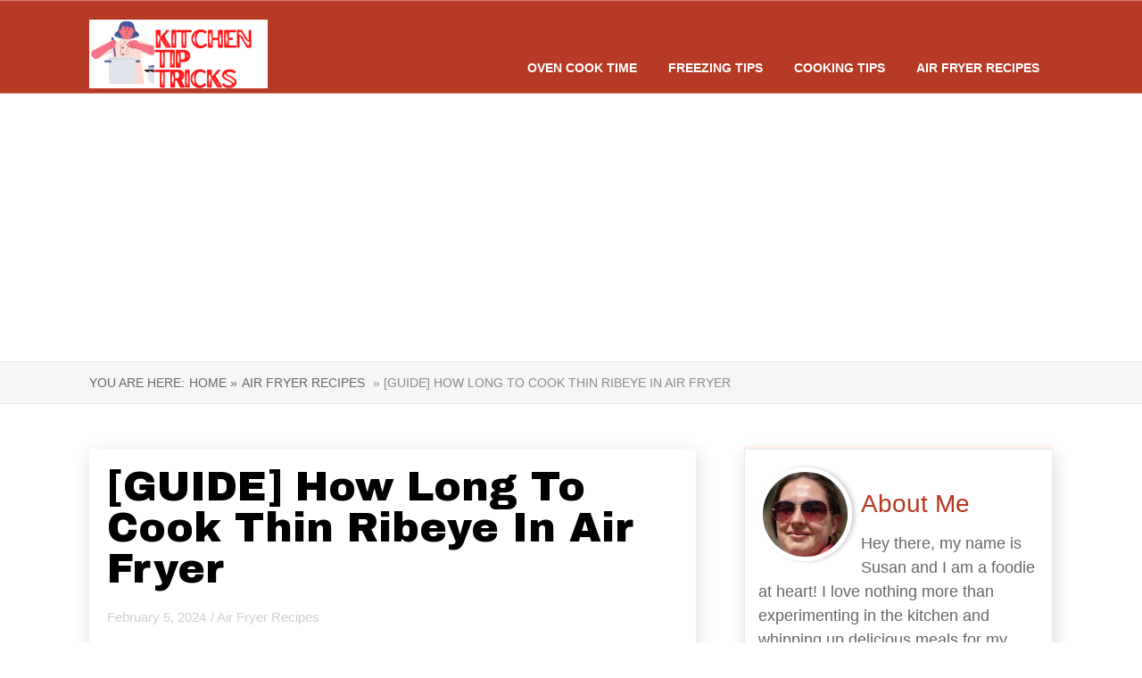

--- FILE ---
content_type: text/html; charset=UTF-8
request_url: https://kitchentiptricks.com/how-long-to-cook-thin-ribeye-in-air-fryer/
body_size: 19384
content:

<!DOCTYPE html>
<html lang="en-US">
<head>
		<!--[if lt IE 9]>
	<script src="https://kitchentiptricks.com/wp-content/themes/rise/js/html5/dist/html5shiv.js"></script>
	<script src="//css3-mediaqueries-js.googlecode.com/svn/trunk/css3-mediaqueries.js"></script>
	<![endif]-->
	<!--[if IE 8]>
	<link rel="stylesheet" type="text/css" href="https://kitchentiptricks.com/wp-content/themes/rise/css/ie8.css"/>
	<![endif]-->
	<!--[if IE 7]>
	<link rel="stylesheet" type="text/css" href="https://kitchentiptricks.com/wp-content/themes/rise/css/ie7.css"/>
	<![endif]-->
	<meta name="viewport" content="width=device-width, initial-scale=1.0"/>
	<meta charset="UTF-8">
	
	
		<meta name='robots' content='index, follow, max-image-preview:large, max-snippet:-1, max-video-preview:-1' />

	<!-- This site is optimized with the Yoast SEO plugin v22.3 - https://yoast.com/wordpress/plugins/seo/ -->
	<title>[GUIDE] How Long To Cook Thin Ribeye In Air Fryer - Tips And Tricks In The Kitchen</title>
	<link rel="canonical" href="https://kitchentiptricks.com/how-long-to-cook-thin-ribeye-in-air-fryer/" />
	<meta property="og:locale" content="en_US" />
	<meta property="og:type" content="article" />
	<meta property="og:title" content="[GUIDE] How Long To Cook Thin Ribeye In Air Fryer - Tips And Tricks In The Kitchen" />
	<meta property="og:description" content="Cooking a thin ribeye steak in an air fryer can be a quick and easy way to enjoy a delicious and juicy piece of meat. The air fryer uses hot air to cook the steak, resulting in a crispy exterior and a tender interior. In this article, we will explore the best methods for preparing [&hellip;]" />
	<meta property="og:url" content="https://kitchentiptricks.com/how-long-to-cook-thin-ribeye-in-air-fryer/" />
	<meta property="og:site_name" content="Tips And Tricks In The Kitchen" />
	<meta property="article:published_time" content="2024-02-05T14:04:19+00:00" />
	<meta name="author" content="Susan" />
	<meta name="twitter:card" content="summary_large_image" />
	<meta name="twitter:label1" content="Written by" />
	<meta name="twitter:data1" content="Susan" />
	<meta name="twitter:label2" content="Est. reading time" />
	<meta name="twitter:data2" content="18 minutes" />
	<script type="application/ld+json" class="yoast-schema-graph">{"@context":"https://schema.org","@graph":[{"@type":"Article","@id":"https://kitchentiptricks.com/how-long-to-cook-thin-ribeye-in-air-fryer/#article","isPartOf":{"@id":"https://kitchentiptricks.com/how-long-to-cook-thin-ribeye-in-air-fryer/"},"author":{"name":"Susan","@id":"https://kitchentiptricks.com/#/schema/person/69a39d08105e5dc4afe952904ccfffa4"},"headline":"[GUIDE] How Long To Cook Thin Ribeye In Air Fryer","datePublished":"2024-02-05T14:04:19+00:00","dateModified":"2024-02-05T14:04:19+00:00","mainEntityOfPage":{"@id":"https://kitchentiptricks.com/how-long-to-cook-thin-ribeye-in-air-fryer/"},"wordCount":3574,"publisher":{"@id":"https://kitchentiptricks.com/#/schema/person/69a39d08105e5dc4afe952904ccfffa4"},"keywords":["how long to air fry"],"articleSection":["Air Fryer Recipes"],"inLanguage":"en-US"},{"@type":"WebPage","@id":"https://kitchentiptricks.com/how-long-to-cook-thin-ribeye-in-air-fryer/","url":"https://kitchentiptricks.com/how-long-to-cook-thin-ribeye-in-air-fryer/","name":"[GUIDE] How Long To Cook Thin Ribeye In Air Fryer - Tips And Tricks In The Kitchen","isPartOf":{"@id":"https://kitchentiptricks.com/#website"},"datePublished":"2024-02-05T14:04:19+00:00","dateModified":"2024-02-05T14:04:19+00:00","breadcrumb":{"@id":"https://kitchentiptricks.com/how-long-to-cook-thin-ribeye-in-air-fryer/#breadcrumb"},"inLanguage":"en-US","potentialAction":[{"@type":"ReadAction","target":["https://kitchentiptricks.com/how-long-to-cook-thin-ribeye-in-air-fryer/"]}]},{"@type":"BreadcrumbList","@id":"https://kitchentiptricks.com/how-long-to-cook-thin-ribeye-in-air-fryer/#breadcrumb","itemListElement":[{"@type":"ListItem","position":1,"name":"Home","item":"https://kitchentiptricks.com/"},{"@type":"ListItem","position":2,"name":"[GUIDE] How Long To Cook Thin Ribeye In Air Fryer"}]},{"@type":"WebSite","@id":"https://kitchentiptricks.com/#website","url":"https://kitchentiptricks.com/","name":"Tips And Tricks In The Kitchen","description":"","publisher":{"@id":"https://kitchentiptricks.com/#/schema/person/69a39d08105e5dc4afe952904ccfffa4"},"potentialAction":[{"@type":"SearchAction","target":{"@type":"EntryPoint","urlTemplate":"https://kitchentiptricks.com/?s={search_term_string}"},"query-input":"required name=search_term_string"}],"inLanguage":"en-US"},{"@type":["Person","Organization"],"@id":"https://kitchentiptricks.com/#/schema/person/69a39d08105e5dc4afe952904ccfffa4","name":"Susan","logo":{"@id":"https://kitchentiptricks.com/#/schema/person/image/"},"sameAs":["http://kitchentiptricks.com"]}]}</script>
	<!-- / Yoast SEO plugin. -->


<script type="d045858b7cf620dee7d3fda2-text/javascript">
/* <![CDATA[ */
window._wpemojiSettings = {"baseUrl":"https:\/\/s.w.org\/images\/core\/emoji\/14.0.0\/72x72\/","ext":".png","svgUrl":"https:\/\/s.w.org\/images\/core\/emoji\/14.0.0\/svg\/","svgExt":".svg","source":{"concatemoji":"https:\/\/kitchentiptricks.com\/wp-includes\/js\/wp-emoji-release.min.js?ver=6.4.3"}};
/*! This file is auto-generated */
!function(i,n){var o,s,e;function c(e){try{var t={supportTests:e,timestamp:(new Date).valueOf()};sessionStorage.setItem(o,JSON.stringify(t))}catch(e){}}function p(e,t,n){e.clearRect(0,0,e.canvas.width,e.canvas.height),e.fillText(t,0,0);var t=new Uint32Array(e.getImageData(0,0,e.canvas.width,e.canvas.height).data),r=(e.clearRect(0,0,e.canvas.width,e.canvas.height),e.fillText(n,0,0),new Uint32Array(e.getImageData(0,0,e.canvas.width,e.canvas.height).data));return t.every(function(e,t){return e===r[t]})}function u(e,t,n){switch(t){case"flag":return n(e,"\ud83c\udff3\ufe0f\u200d\u26a7\ufe0f","\ud83c\udff3\ufe0f\u200b\u26a7\ufe0f")?!1:!n(e,"\ud83c\uddfa\ud83c\uddf3","\ud83c\uddfa\u200b\ud83c\uddf3")&&!n(e,"\ud83c\udff4\udb40\udc67\udb40\udc62\udb40\udc65\udb40\udc6e\udb40\udc67\udb40\udc7f","\ud83c\udff4\u200b\udb40\udc67\u200b\udb40\udc62\u200b\udb40\udc65\u200b\udb40\udc6e\u200b\udb40\udc67\u200b\udb40\udc7f");case"emoji":return!n(e,"\ud83e\udef1\ud83c\udffb\u200d\ud83e\udef2\ud83c\udfff","\ud83e\udef1\ud83c\udffb\u200b\ud83e\udef2\ud83c\udfff")}return!1}function f(e,t,n){var r="undefined"!=typeof WorkerGlobalScope&&self instanceof WorkerGlobalScope?new OffscreenCanvas(300,150):i.createElement("canvas"),a=r.getContext("2d",{willReadFrequently:!0}),o=(a.textBaseline="top",a.font="600 32px Arial",{});return e.forEach(function(e){o[e]=t(a,e,n)}),o}function t(e){var t=i.createElement("script");t.src=e,t.defer=!0,i.head.appendChild(t)}"undefined"!=typeof Promise&&(o="wpEmojiSettingsSupports",s=["flag","emoji"],n.supports={everything:!0,everythingExceptFlag:!0},e=new Promise(function(e){i.addEventListener("DOMContentLoaded",e,{once:!0})}),new Promise(function(t){var n=function(){try{var e=JSON.parse(sessionStorage.getItem(o));if("object"==typeof e&&"number"==typeof e.timestamp&&(new Date).valueOf()<e.timestamp+604800&&"object"==typeof e.supportTests)return e.supportTests}catch(e){}return null}();if(!n){if("undefined"!=typeof Worker&&"undefined"!=typeof OffscreenCanvas&&"undefined"!=typeof URL&&URL.createObjectURL&&"undefined"!=typeof Blob)try{var e="postMessage("+f.toString()+"("+[JSON.stringify(s),u.toString(),p.toString()].join(",")+"));",r=new Blob([e],{type:"text/javascript"}),a=new Worker(URL.createObjectURL(r),{name:"wpTestEmojiSupports"});return void(a.onmessage=function(e){c(n=e.data),a.terminate(),t(n)})}catch(e){}c(n=f(s,u,p))}t(n)}).then(function(e){for(var t in e)n.supports[t]=e[t],n.supports.everything=n.supports.everything&&n.supports[t],"flag"!==t&&(n.supports.everythingExceptFlag=n.supports.everythingExceptFlag&&n.supports[t]);n.supports.everythingExceptFlag=n.supports.everythingExceptFlag&&!n.supports.flag,n.DOMReady=!1,n.readyCallback=function(){n.DOMReady=!0}}).then(function(){return e}).then(function(){var e;n.supports.everything||(n.readyCallback(),(e=n.source||{}).concatemoji?t(e.concatemoji):e.wpemoji&&e.twemoji&&(t(e.twemoji),t(e.wpemoji)))}))}((window,document),window._wpemojiSettings);
/* ]]> */
</script>

<style id='wp-emoji-styles-inline-css' type='text/css'>

	img.wp-smiley, img.emoji {
		display: inline !important;
		border: none !important;
		box-shadow: none !important;
		height: 1em !important;
		width: 1em !important;
		margin: 0 0.07em !important;
		vertical-align: -0.1em !important;
		background: none !important;
		padding: 0 !important;
	}
</style>
<link rel='stylesheet' id='wp-block-library-css' href='https://kitchentiptricks.com/wp-includes/css/dist/block-library/style.min.css?ver=6.4.3' type='text/css' media='all' />
<style id='classic-theme-styles-inline-css' type='text/css'>
/*! This file is auto-generated */
.wp-block-button__link{color:#fff;background-color:#32373c;border-radius:9999px;box-shadow:none;text-decoration:none;padding:calc(.667em + 2px) calc(1.333em + 2px);font-size:1.125em}.wp-block-file__button{background:#32373c;color:#fff;text-decoration:none}
</style>
<style id='global-styles-inline-css' type='text/css'>
body{--wp--preset--color--black: #000000;--wp--preset--color--cyan-bluish-gray: #abb8c3;--wp--preset--color--white: #ffffff;--wp--preset--color--pale-pink: #f78da7;--wp--preset--color--vivid-red: #cf2e2e;--wp--preset--color--luminous-vivid-orange: #ff6900;--wp--preset--color--luminous-vivid-amber: #fcb900;--wp--preset--color--light-green-cyan: #7bdcb5;--wp--preset--color--vivid-green-cyan: #00d084;--wp--preset--color--pale-cyan-blue: #8ed1fc;--wp--preset--color--vivid-cyan-blue: #0693e3;--wp--preset--color--vivid-purple: #9b51e0;--wp--preset--gradient--vivid-cyan-blue-to-vivid-purple: linear-gradient(135deg,rgba(6,147,227,1) 0%,rgb(155,81,224) 100%);--wp--preset--gradient--light-green-cyan-to-vivid-green-cyan: linear-gradient(135deg,rgb(122,220,180) 0%,rgb(0,208,130) 100%);--wp--preset--gradient--luminous-vivid-amber-to-luminous-vivid-orange: linear-gradient(135deg,rgba(252,185,0,1) 0%,rgba(255,105,0,1) 100%);--wp--preset--gradient--luminous-vivid-orange-to-vivid-red: linear-gradient(135deg,rgba(255,105,0,1) 0%,rgb(207,46,46) 100%);--wp--preset--gradient--very-light-gray-to-cyan-bluish-gray: linear-gradient(135deg,rgb(238,238,238) 0%,rgb(169,184,195) 100%);--wp--preset--gradient--cool-to-warm-spectrum: linear-gradient(135deg,rgb(74,234,220) 0%,rgb(151,120,209) 20%,rgb(207,42,186) 40%,rgb(238,44,130) 60%,rgb(251,105,98) 80%,rgb(254,248,76) 100%);--wp--preset--gradient--blush-light-purple: linear-gradient(135deg,rgb(255,206,236) 0%,rgb(152,150,240) 100%);--wp--preset--gradient--blush-bordeaux: linear-gradient(135deg,rgb(254,205,165) 0%,rgb(254,45,45) 50%,rgb(107,0,62) 100%);--wp--preset--gradient--luminous-dusk: linear-gradient(135deg,rgb(255,203,112) 0%,rgb(199,81,192) 50%,rgb(65,88,208) 100%);--wp--preset--gradient--pale-ocean: linear-gradient(135deg,rgb(255,245,203) 0%,rgb(182,227,212) 50%,rgb(51,167,181) 100%);--wp--preset--gradient--electric-grass: linear-gradient(135deg,rgb(202,248,128) 0%,rgb(113,206,126) 100%);--wp--preset--gradient--midnight: linear-gradient(135deg,rgb(2,3,129) 0%,rgb(40,116,252) 100%);--wp--preset--font-size--small: 13px;--wp--preset--font-size--medium: 20px;--wp--preset--font-size--large: 36px;--wp--preset--font-size--x-large: 42px;--wp--preset--spacing--20: 0.44rem;--wp--preset--spacing--30: 0.67rem;--wp--preset--spacing--40: 1rem;--wp--preset--spacing--50: 1.5rem;--wp--preset--spacing--60: 2.25rem;--wp--preset--spacing--70: 3.38rem;--wp--preset--spacing--80: 5.06rem;--wp--preset--shadow--natural: 6px 6px 9px rgba(0, 0, 0, 0.2);--wp--preset--shadow--deep: 12px 12px 50px rgba(0, 0, 0, 0.4);--wp--preset--shadow--sharp: 6px 6px 0px rgba(0, 0, 0, 0.2);--wp--preset--shadow--outlined: 6px 6px 0px -3px rgba(255, 255, 255, 1), 6px 6px rgba(0, 0, 0, 1);--wp--preset--shadow--crisp: 6px 6px 0px rgba(0, 0, 0, 1);}:where(.is-layout-flex){gap: 0.5em;}:where(.is-layout-grid){gap: 0.5em;}body .is-layout-flow > .alignleft{float: left;margin-inline-start: 0;margin-inline-end: 2em;}body .is-layout-flow > .alignright{float: right;margin-inline-start: 2em;margin-inline-end: 0;}body .is-layout-flow > .aligncenter{margin-left: auto !important;margin-right: auto !important;}body .is-layout-constrained > .alignleft{float: left;margin-inline-start: 0;margin-inline-end: 2em;}body .is-layout-constrained > .alignright{float: right;margin-inline-start: 2em;margin-inline-end: 0;}body .is-layout-constrained > .aligncenter{margin-left: auto !important;margin-right: auto !important;}body .is-layout-constrained > :where(:not(.alignleft):not(.alignright):not(.alignfull)){max-width: var(--wp--style--global--content-size);margin-left: auto !important;margin-right: auto !important;}body .is-layout-constrained > .alignwide{max-width: var(--wp--style--global--wide-size);}body .is-layout-flex{display: flex;}body .is-layout-flex{flex-wrap: wrap;align-items: center;}body .is-layout-flex > *{margin: 0;}body .is-layout-grid{display: grid;}body .is-layout-grid > *{margin: 0;}:where(.wp-block-columns.is-layout-flex){gap: 2em;}:where(.wp-block-columns.is-layout-grid){gap: 2em;}:where(.wp-block-post-template.is-layout-flex){gap: 1.25em;}:where(.wp-block-post-template.is-layout-grid){gap: 1.25em;}.has-black-color{color: var(--wp--preset--color--black) !important;}.has-cyan-bluish-gray-color{color: var(--wp--preset--color--cyan-bluish-gray) !important;}.has-white-color{color: var(--wp--preset--color--white) !important;}.has-pale-pink-color{color: var(--wp--preset--color--pale-pink) !important;}.has-vivid-red-color{color: var(--wp--preset--color--vivid-red) !important;}.has-luminous-vivid-orange-color{color: var(--wp--preset--color--luminous-vivid-orange) !important;}.has-luminous-vivid-amber-color{color: var(--wp--preset--color--luminous-vivid-amber) !important;}.has-light-green-cyan-color{color: var(--wp--preset--color--light-green-cyan) !important;}.has-vivid-green-cyan-color{color: var(--wp--preset--color--vivid-green-cyan) !important;}.has-pale-cyan-blue-color{color: var(--wp--preset--color--pale-cyan-blue) !important;}.has-vivid-cyan-blue-color{color: var(--wp--preset--color--vivid-cyan-blue) !important;}.has-vivid-purple-color{color: var(--wp--preset--color--vivid-purple) !important;}.has-black-background-color{background-color: var(--wp--preset--color--black) !important;}.has-cyan-bluish-gray-background-color{background-color: var(--wp--preset--color--cyan-bluish-gray) !important;}.has-white-background-color{background-color: var(--wp--preset--color--white) !important;}.has-pale-pink-background-color{background-color: var(--wp--preset--color--pale-pink) !important;}.has-vivid-red-background-color{background-color: var(--wp--preset--color--vivid-red) !important;}.has-luminous-vivid-orange-background-color{background-color: var(--wp--preset--color--luminous-vivid-orange) !important;}.has-luminous-vivid-amber-background-color{background-color: var(--wp--preset--color--luminous-vivid-amber) !important;}.has-light-green-cyan-background-color{background-color: var(--wp--preset--color--light-green-cyan) !important;}.has-vivid-green-cyan-background-color{background-color: var(--wp--preset--color--vivid-green-cyan) !important;}.has-pale-cyan-blue-background-color{background-color: var(--wp--preset--color--pale-cyan-blue) !important;}.has-vivid-cyan-blue-background-color{background-color: var(--wp--preset--color--vivid-cyan-blue) !important;}.has-vivid-purple-background-color{background-color: var(--wp--preset--color--vivid-purple) !important;}.has-black-border-color{border-color: var(--wp--preset--color--black) !important;}.has-cyan-bluish-gray-border-color{border-color: var(--wp--preset--color--cyan-bluish-gray) !important;}.has-white-border-color{border-color: var(--wp--preset--color--white) !important;}.has-pale-pink-border-color{border-color: var(--wp--preset--color--pale-pink) !important;}.has-vivid-red-border-color{border-color: var(--wp--preset--color--vivid-red) !important;}.has-luminous-vivid-orange-border-color{border-color: var(--wp--preset--color--luminous-vivid-orange) !important;}.has-luminous-vivid-amber-border-color{border-color: var(--wp--preset--color--luminous-vivid-amber) !important;}.has-light-green-cyan-border-color{border-color: var(--wp--preset--color--light-green-cyan) !important;}.has-vivid-green-cyan-border-color{border-color: var(--wp--preset--color--vivid-green-cyan) !important;}.has-pale-cyan-blue-border-color{border-color: var(--wp--preset--color--pale-cyan-blue) !important;}.has-vivid-cyan-blue-border-color{border-color: var(--wp--preset--color--vivid-cyan-blue) !important;}.has-vivid-purple-border-color{border-color: var(--wp--preset--color--vivid-purple) !important;}.has-vivid-cyan-blue-to-vivid-purple-gradient-background{background: var(--wp--preset--gradient--vivid-cyan-blue-to-vivid-purple) !important;}.has-light-green-cyan-to-vivid-green-cyan-gradient-background{background: var(--wp--preset--gradient--light-green-cyan-to-vivid-green-cyan) !important;}.has-luminous-vivid-amber-to-luminous-vivid-orange-gradient-background{background: var(--wp--preset--gradient--luminous-vivid-amber-to-luminous-vivid-orange) !important;}.has-luminous-vivid-orange-to-vivid-red-gradient-background{background: var(--wp--preset--gradient--luminous-vivid-orange-to-vivid-red) !important;}.has-very-light-gray-to-cyan-bluish-gray-gradient-background{background: var(--wp--preset--gradient--very-light-gray-to-cyan-bluish-gray) !important;}.has-cool-to-warm-spectrum-gradient-background{background: var(--wp--preset--gradient--cool-to-warm-spectrum) !important;}.has-blush-light-purple-gradient-background{background: var(--wp--preset--gradient--blush-light-purple) !important;}.has-blush-bordeaux-gradient-background{background: var(--wp--preset--gradient--blush-bordeaux) !important;}.has-luminous-dusk-gradient-background{background: var(--wp--preset--gradient--luminous-dusk) !important;}.has-pale-ocean-gradient-background{background: var(--wp--preset--gradient--pale-ocean) !important;}.has-electric-grass-gradient-background{background: var(--wp--preset--gradient--electric-grass) !important;}.has-midnight-gradient-background{background: var(--wp--preset--gradient--midnight) !important;}.has-small-font-size{font-size: var(--wp--preset--font-size--small) !important;}.has-medium-font-size{font-size: var(--wp--preset--font-size--medium) !important;}.has-large-font-size{font-size: var(--wp--preset--font-size--large) !important;}.has-x-large-font-size{font-size: var(--wp--preset--font-size--x-large) !important;}
.wp-block-navigation a:where(:not(.wp-element-button)){color: inherit;}
:where(.wp-block-post-template.is-layout-flex){gap: 1.25em;}:where(.wp-block-post-template.is-layout-grid){gap: 1.25em;}
:where(.wp-block-columns.is-layout-flex){gap: 2em;}:where(.wp-block-columns.is-layout-grid){gap: 2em;}
.wp-block-pullquote{font-size: 1.5em;line-height: 1.6;}
</style>
<link rel='stylesheet' id='contact-form-7-css' href='https://kitchentiptricks.com/wp-content/plugins/contact-form-7/includes/css/styles.css?ver=5.4.2' type='text/css' media='all' />
<link rel='stylesheet' id='toc-screen-css' href='https://kitchentiptricks.com/wp-content/plugins/table-of-contents-plus/screen.min.css?ver=2302' type='text/css' media='all' />
<link rel='stylesheet' id='rise-style-css' href='https://kitchentiptricks.com/wp-content/themes/rise/style.css?ver=6.4.3' type='text/css' media='all' />
<link rel='stylesheet' id='thrive-reset-css' href='https://kitchentiptricks.com/wp-content/themes/rise/css/reset.css?v=1.300.11' type='text/css' media='all' />
<link rel='stylesheet' id='thrive-main-style-css' href='https://kitchentiptricks.com/wp-content/themes/rise/css/main_orange.css?v=1.300.11' type='text/css' media='all' />
<link rel='stylesheet' id='upw_theme_standard-css' href='https://kitchentiptricks.com/wp-content/plugins/ultimate-posts-widget/css/upw-theme-standard.min.css?ver=6.4.3' type='text/css' media='all' />
<link rel='stylesheet' id='yarppRelatedCss-css' href='https://kitchentiptricks.com/wp-content/plugins/yet-another-related-posts-plugin/style/related.css?ver=5.27.2' type='text/css' media='all' />
<script type="d045858b7cf620dee7d3fda2-text/javascript" src="https://kitchentiptricks.com/wp-includes/js/jquery/jquery.min.js?v=1.300.11" id="jquery-core-js"></script>
<script type="d045858b7cf620dee7d3fda2-text/javascript" src="https://kitchentiptricks.com/wp-includes/js/jquery/jquery-migrate.min.js?v=1.300.11" id="jquery-migrate-js"></script>
<link rel="https://api.w.org/" href="https://kitchentiptricks.com/wp-json/" /><link rel="alternate" type="application/json" href="https://kitchentiptricks.com/wp-json/wp/v2/posts/4357" /><link rel="EditURI" type="application/rsd+xml" title="RSD" href="https://kitchentiptricks.com/xmlrpc.php?rsd" />
<meta name="generator" content="WordPress 6.4.3" />
<link rel='shortlink' href='https://kitchentiptricks.com/?p=4357' />
<link rel="alternate" type="application/json+oembed" href="https://kitchentiptricks.com/wp-json/oembed/1.0/embed?url=https%3A%2F%2Fkitchentiptricks.com%2Fhow-long-to-cook-thin-ribeye-in-air-fryer%2F" />
<link rel="alternate" type="text/xml+oembed" href="https://kitchentiptricks.com/wp-json/oembed/1.0/embed?url=https%3A%2F%2Fkitchentiptricks.com%2Fhow-long-to-cook-thin-ribeye-in-air-fryer%2F&#038;format=xml" />
<meta name="google-site-verification" content="iQGFr9immC342F6uDv8y3a-5jg7flBn7evXt7l8pGdQ" />
<!-- Global site tag (gtag.js) - Google Analytics -->
<script async src="https://www.googletagmanager.com/gtag/js?id=UA-204566728-1" type="d045858b7cf620dee7d3fda2-text/javascript"></script>

<script type="d045858b7cf620dee7d3fda2-text/javascript">
  window.dataLayer = window.dataLayer || [];
  function gtag(){dataLayer.push(arguments);}
  gtag('js', new Date());

  gtag('config', 'UA-204566728-1');
</script>

<script async src="https://pagead2.googlesyndication.com/pagead/js/adsbygoogle.js?client=ca-pub-2261475343088177" crossorigin="anonymous" type="d045858b7cf620dee7d3fda2-text/javascript"></script>

<script src="https://analytics.ahrefs.com/analytics.js" data-key="bUKGDtjkmZC44Vd9cAEBIQ" async type="d045858b7cf620dee7d3fda2-text/javascript"></script><link href='//fonts.googleapis.com/css?family=Archivo+Black:400' rel='stylesheet' type='text/css'><link href='//fonts.googleapis.com/css?family=Roboto:100,400,300,500,700,300italic&subset=latin,latin-ext' rel='stylesheet' type='text/css'>		<style type="text/css">.wp-video-shortcode {
				max-width: 100% !important;
			}
			.bSe a {clear: right;}
			.bSe blockquote {clear: both;}
			body { background:#FFF; }.cnt article h1.entry-title a { color:#333; }.cnt article h2.entry-title a { color:#333; }.bSe h1, h1.entry-title, h1.entry-title a { color:#333; }.bSe h2 { color:#464545; }.bSe h3 { color:#333; }.bSe h4 { color:#333; }.bSe h5 { color:#333; }.bSe h6 { color:#333; }.bSe p, .mry .awr-e p { color:#666; }.cnt .bSe { color:#666; }.cnt h1 a, .tve-woocommerce .bSe .awr .entry-title, .tve-woocommerce .bSe .awr .page-title{font-family:Archivo Black,sans-serif;}.bSe h1{font-family:Archivo Black,sans-serif;}.bSe h2,.tve-woocommerce .bSe h2{font-family:Archivo Black,sans-serif;}.bSe h3,.tve-woocommerce .bSe h3{font-family:Archivo Black,sans-serif;}.bSe h4{font-family:Archivo Black,sans-serif;}.bSe h5{font-family:Archivo Black,sans-serif;}.bSe h6{font-family:Archivo Black,sans-serif;}#text_logo{font-family:Archivo Black,sans-serif;}.cnt h1 a { font-weight:500; }.bSe h1 { font-weight:500; }.bSe h2 { font-weight:500; }.bSe h3 { font-weight:500; }.bSe h4 { font-weight:500; }.bSe h5 { font-weight:500; }.bSe h6 { font-weight:500; }.cnt{font-family:Trebuchet MS, Helvetica, sans-serif,sans-serif;}article strong {font-weight: bold;}.cnt p, .tve-woocommerce .product p, .tve-woocommerce .products p, .brd ul li, header nav ul li a, header nav ul li > ul li a, .has-extended.has-heading .colch, footer, footer .fmm p, .aut-f{font-family:Trebuchet MS, Helvetica, sans-serif,sans-serif;}article strong {font-weight: bold;}.bSe h1, .bSe .entry-title { font-size:46px; }.cnt { font-size:18px; }.thrivecb { font-size:18px; }.out { font-size:18px; }.aut p { font-size:18px; }.cnt p { line-height:1.5em; }.thrivecb { line-height:1.5em; }.bSe a, .cnt a { color:#b73a24; }.bSe .faq h4{font-family:Trebuchet MS, Helvetica, sans-serif,sans-serif;}article strong {font-weight: bold;}header nav > ul.menu > li > a { color:#fff; }header nav > ul.menu > li >  a:hover { color:#fff; }header nav > ul > li.current_page_item > a:hover { color:#fff; }header nav > ul > li.current_menu_item > a:hover { color:#fff; }header nav > ul > li.current_menu_item > a:hover { color:#fff; }header nav > ul > li > a:active { color:#fff; }header #logo > a > img { max-width:200px; }header ul.menu > li.h-cta > a { color:#FFFFFF!important; }header ul.menu > li.h-cta > a { background:#eedfda; }header ul.menu > li.h-cta > a { border-color:#eedfda; }header ul.menu > li.h-cta > a:hover { color:#eedfda!important; }header ul.menu > li.h-cta > a:hover { background:transparent; }</style>
		<link rel="icon" href="https://kitchentiptricks.com/wp-content/uploads/2025/02/cropped-kitchentiptrickslogo-32x32.png" sizes="32x32" />
<link rel="icon" href="https://kitchentiptricks.com/wp-content/uploads/2025/02/cropped-kitchentiptrickslogo-192x192.png" sizes="192x192" />
<link rel="apple-touch-icon" href="https://kitchentiptricks.com/wp-content/uploads/2025/02/cropped-kitchentiptrickslogo-180x180.png" />
<meta name="msapplication-TileImage" content="https://kitchentiptricks.com/wp-content/uploads/2025/02/cropped-kitchentiptrickslogo-270x270.png" />
			<style type="text/css">h1.entry-title,h2.entry-title, h3.entry-title,h4.entry-title.h5.entry-title,h6.entry-title {
color:#000;
}
.bSe h1, .bSe h2, .bSe h3, .bSe h4, .bSe h5 .bSe h6 {
color:#000;
}
.bSe p {
color:#000;
}
.sAsCont section div.scn {
background-color:#fff;
}
.sAsCont section p.ttl {
color:#000;
font-weight:bold;
}
.upw-posts.hfeed article {
	margin: 0px;
	padding: 0px;
}

.sAsCont section ul li.cat-item, footer section ul li.cat-item {
	margin-bottom: 2px;
        color:#000;
}

h1, h2,h3,h4,h5,h6 { 
text-transform: capitalize;
}


.menu-headermenu-container .menu-item {
background-color:#B7641F;
margin-left:5px;
border-radius:15%;
}
.awr {
padding-left:20px;
padding-right:20px;
padding-top:20px;
}

.upw-posts .entry-title {
font-size:1rem;
text-align:left;
}

section{
  box-shadow: 2px 5px 20px rgba(0,0,0,.14);
background:#fff;
}

.bSe blockquote {
    border: 3px solid #ff9007;
   background:#f9eace;
}
.bSe blockquote p {
    color: #000;
     font-style: normal; 
    margin-bottom: 10px;
}

pre {
    background: #1E272E;
    color: #FFA500;
    line-height: 1.5;
}</style>
		
</head>
<body class="post-template-default single single-post postid-4357 single-format-standard custom-background">
<div class="theme-wrapper">
	
	
	
	
	<div class="fln">
		<div class="wrp clearfix">
												<a class="fl-l" href="https://kitchentiptricks.com/" data-wpel-link="internal" target="_blank">
						<img src="https://kitchentiptricks.com/wp-content/uploads/2022/01/KitchenTipTricks-e1659780713715.png" alt="Tips And Tricks In The Kitchen">
					</a>
										<div class="fl-s clearfix">
																<ul>
											<li class="fb"><a href="//www.facebook.com/sharer/sharer.php?u=https://kitchentiptricks.com/how-long-to-cook-thin-ribeye-in-air-fryer/" onclick="if (!window.__cfRLUnblockHandlers) return false; return ThriveApp.open_share_popup(this.href, 545, 433, 4357);" data-wpel-link="external" target="_blank" data-cf-modified-d045858b7cf620dee7d3fda2-=""><span>Share</span></a>
						</li>
																<li class="tw"><a href="https://twitter.com/share?text=[GUIDE] How Long To Cook Thin Ribeye In Air Fryer:&amp;url=https://kitchentiptricks.com/how-long-to-cook-thin-ribeye-in-air-fryer/" onclick="if (!window.__cfRLUnblockHandlers) return false; return ThriveApp.open_share_popup(this.href, 545, 433, 4357);" data-wpel-link="external" target="_blank" data-cf-modified-d045858b7cf620dee7d3fda2-=""><span>Tweet</span></a>
						</li>
																<li class="lk"><a href="https://www.linkedin.com/cws/share?url=https://kitchentiptricks.com/how-long-to-cook-thin-ribeye-in-air-fryer/" onclick="if (!window.__cfRLUnblockHandlers) return false; return ThriveApp.open_share_popup(this.href, 545, 433, 4357);" data-wpel-link="external" target="_blank" data-cf-modified-d045858b7cf620dee7d3fda2-=""><span>Share</span></a>
						</li>
																					<li class="pt"><a data-pin-do="none" href="https://pinterest.com/pin/create/button/?url=https://kitchentiptricks.com/how-long-to-cook-thin-ribeye-in-air-fryer/&amp;media=https://kitchentiptricks.com/wp-content/themes/rise/images/default_featured.jpg" onclick="if (!window.__cfRLUnblockHandlers) return false; return ThriveApp.open_share_popup(this.href, 545, 433, 4357);" data-wpel-link="external" target="_blank" data-cf-modified-d045858b7cf620dee7d3fda2-=""><span>Pin</span></a>
						</li>
									</ul>
			</div>
		</div>
	</div>


	<div class="h-bi">
		<div id="floating_menu" data-float="default"
		     data-social='1'>
			<header class="side"
			        style="">
								<div class="h-i">
					<div class="wrp">
														<div id="logo" >
									<a href="https://kitchentiptricks.com/" data-wpel-link="internal" target="_blank">
										<img src="https://kitchentiptricks.com/wp-content/uploads/2022/01/KitchenTipTricks-e1659780713715.png" alt="Tips And Tricks In The Kitchen"></a>
								</div>
																					<div class="m-s">
								<div class="hsm"></div>
								<div class="m-si">
																												<nav class="menu-header-container"><ul id="menu-header" class="menu"><li  id="menu-item-2237" class="menu-item menu-item-type-taxonomy menu-item-object-category toplvl"><a href="https://kitchentiptricks.com/oven-cook-time/" data-wpel-link="internal" target="_blank">Oven Cook Time</a></li>
<li  id="menu-item-2238" class="menu-item menu-item-type-taxonomy menu-item-object-category toplvl"><a href="https://kitchentiptricks.com/freezing/" data-wpel-link="internal" target="_blank">Freezing Tips</a></li>
<li  id="menu-item-2239" class="menu-item menu-item-type-taxonomy menu-item-object-category toplvl"><a href="https://kitchentiptricks.com/cooking-tips/" data-wpel-link="internal" target="_blank">Cooking Tips</a></li>
<li  id="menu-item-2240" class="menu-item menu-item-type-taxonomy menu-item-object-category current-post-ancestor current-menu-parent current-post-parent toplvl"><a href="https://kitchentiptricks.com/how-to-air-fry/" data-wpel-link="internal" target="_blank">Air Fryer Recipes</a></li>
</ul></nav>										<!-- Cart Dropdown -->
									
																	</div>
							</div>
						
					</div>
				</div>

			</header>
		</div>
	</div>

	
	
	
	
			
			<div class="brd">
		<div class="wrp">
							<ul xmlns:v="http://rdf.data-vocabulary.org/#">
					<li> You are here:</li>
					<li typeof='v:Breadcrumb'><a rel="v:url" property="v:title" class="home" href="https://kitchentiptricks.com/" data-wpel-link="internal" target="_blank"> Home&nbsp;»</a></li><li typeof='v:Breadcrumb'><a rel="v:url" property="v:title" href="https://kitchentiptricks.com/how-to-air-fry/" data-wpel-link="internal" target="_blank">Air Fryer Recipes</a></li><li typeof='v:Breadcrumb'><a class="no-link" rel="v:url" property="v:title" href="https://kitchentiptricks.com/how-long-to-cook-thin-ribeye-in-air-fryer/" data-wpel-link="internal" target="_blank">&nbsp;» [GUIDE] How Long To Cook Thin Ribeye In Air Fryer</a></li>				</ul>
					</div>
	</div>

		<div class="wrp cnt">

								<div class="sAsCont">
<aside class="sAs right">
	
		<section class="wat authorBox" id="widget_thrive_author-3">
			<div class="scn">
				<div class="aiv-e">
											<div class="aiv"
						     style="background-image: url('http://kitchentiptricks.com/wp-content/uploads/2023/01/Profile.jpg')"></div>
									</div>
				<p class="at-t">About Me</p>
				<p>Hey there, my name is Susan and I am a foodie at heart! I love nothing more than experimenting in the kitchen and whipping up delicious meals for my loved ones. Cooking is my passion and it brings me so much joy to see the smiles on their faces when they take a bite of my creations.</p>
							</div>
		</section>

		<section id="ai_widget-11"><div class="scn"><div class='code-block code-block-6' style='margin: 8px 0; clear: both;'>
<figure class="wp-block-image size-large"><a href="https://www.amazon.com/s?k=Breville+Smart+Oven+Pro+Toaster+Oven%2C+Brushed+Stainless+Steel&amp;tag=etinet-20" data-wpel-link="external" target="_blank"><img src="https://kitchentiptricks.com/wp-content/uploads/2022/04/Breville-Smart-Convection-Oven-1-1024x630.jpg" alt="" class="wp-image-1940" width="259" height="159" /><figcaption>Revolutionize Your Cooking with this Breville Toaster Oven!</figcaption></figure></a>
</div>
</div></section><section id="ai_widget-8"><div class="scn"><div class='code-block code-block-4' style='margin: 8px 0; clear: both;'>
<p><b>kitchentiptricks.com is a participant in the Amazon Services LLC Associates Program, an affiliate advertising program designed to provide a means for sites to earn advertising fees by advertising and linking to Amazon.com, Amazon.ca, Amazon.co.uk, and other Amazon sites.</b></p>
<p><b> As an Amazon Associate, I earn from qualifying purchases when you click on the link, but you are not charged extra. If you have any questions about the Affiliate Program and how it works, do not hesitate to contact us</b></p></div>
</div></section><section id="sticky-posts-4"><div class="scn"><p class="ttl">Latest Posts</p>

<div class="upw-posts hfeed">

  
      
        
        <article class="post-3589 post type-post status-publish format-standard hentry category-how-to-air-fry tag-how-long-to-air-fry">

          <header>

            
                          <h4 class="entry-title">
                <a href="https://kitchentiptricks.com/how-long-to-cook-top-round-steak-in-air-fryer/" rel="bookmark" data-wpel-link="internal" target="_blank">
                  [GUIDE] How Long To Cook Top Round Steak In Air Fryer                </a>
              </h4>
            
            
          </header>

          
          <footer>

            
            
            
          </footer>

        </article>

      
        
        <article class="post-3587 post type-post status-publish format-standard hentry category-how-to-air-fry tag-how-long-to-air-fry">

          <header>

            
                          <h4 class="entry-title">
                <a href="https://kitchentiptricks.com/how-long-to-cook-pork-steak-in-air-fryer/" rel="bookmark" data-wpel-link="internal" target="_blank">
                  [GUIDE] How Long To Cook Pork Steak In Air Fryer                </a>
              </h4>
            
            
          </header>

          
          <footer>

            
            
            
          </footer>

        </article>

      
        
        <article class="post-3585 post type-post status-publish format-standard hentry category-how-to-air-fry tag-how-long-to-air-fry">

          <header>

            
                          <h4 class="entry-title">
                <a href="https://kitchentiptricks.com/how-long-to-cook-asparagus-at-400-in-air-fryer/" rel="bookmark" data-wpel-link="internal" target="_blank">
                  [GUIDE] How Long To Cook Asparagus At 400 In Air Fryer                </a>
              </h4>
            
            
          </header>

          
          <footer>

            
            
            
          </footer>

        </article>

      
        
        <article class="post-3583 post type-post status-publish format-standard hentry category-how-to-air-fry tag-how-long-to-air-fry">

          <header>

            
                          <h4 class="entry-title">
                <a href="https://kitchentiptricks.com/how-long-to-cook-chicken-cubes-in-air-fryer/" rel="bookmark" data-wpel-link="internal" target="_blank">
                  [GUIDE] How Long To Cook Chicken Cubes In Air Fryer                </a>
              </h4>
            
            
          </header>

          
          <footer>

            
            
            
          </footer>

        </article>

      
        
        <article class="post-3581 post type-post status-publish format-standard hentry category-how-to-air-fry tag-how-long-to-air-fry">

          <header>

            
                          <h4 class="entry-title">
                <a href="https://kitchentiptricks.com/how-long-to-cook-turkey-meatballs-in-air-fryer/" rel="bookmark" data-wpel-link="internal" target="_blank">
                  [GUIDE] How Long To Cook Turkey Meatballs In Air Fryer                </a>
              </h4>
            
            
          </header>

          
          <footer>

            
            
            
          </footer>

        </article>

      
  
</div>

</div></section><section id="sticky-posts-5"><div class="scn"><p class="ttl">Others Also Viewed</p>

<div class="upw-posts hfeed">

  
      
        
        <article class="post-3655 post type-post status-publish format-standard hentry category-how-to-air-fry tag-how-long-to-air-fry">

          <header>

            
                          <h4 class="entry-title">
                <a href="https://kitchentiptricks.com/how-long-to-cook-yellow-squash-in-air-fryer/" rel="bookmark" data-wpel-link="internal" target="_blank">
                  [GUIDE] How Long To Cook Yellow Squash In Air Fryer                </a>
              </h4>
            
            
          </header>

          
          <footer>

            
            
            
          </footer>

        </article>

      
        
        <article class="post-3729 post type-post status-publish format-standard hentry category-how-to-air-fry tag-how-long-to-air-fry">

          <header>

            
                          <h4 class="entry-title">
                <a href="https://kitchentiptricks.com/how-long-to-cook-apple-pie-in-air-fryer/" rel="bookmark" data-wpel-link="internal" target="_blank">
                  [GUIDE] How Long To Cook Apple Pie In Air Fryer                </a>
              </h4>
            
            
          </header>

          
          <footer>

            
            
            
          </footer>

        </article>

      
        
        <article class="post-3853 post type-post status-publish format-standard hentry category-how-to-air-fry tag-how-long-to-air-fry">

          <header>

            
                          <h4 class="entry-title">
                <a href="https://kitchentiptricks.com/how-long-to-cook-chicken-in-air-fryer/" rel="bookmark" data-wpel-link="internal" target="_blank">
                  [GUIDE] How Long To Cook Chicken In Air Fryer                </a>
              </h4>
            
            
          </header>

          
          <footer>

            
            
            
          </footer>

        </article>

      
        
        <article class="post-4269 post type-post status-publish format-standard hentry category-how-to-air-fry tag-how-long-to-air-fry">

          <header>

            
                          <h4 class="entry-title">
                <a href="https://kitchentiptricks.com/how-long-to-cook-chicken-grillers-in-air-fryer/" rel="bookmark" data-wpel-link="internal" target="_blank">
                  [GUIDE] How Long To Cook Chicken Grillers In Air Fryer                </a>
              </h4>
            
            
          </header>

          
          <footer>

            
            
            
          </footer>

        </article>

      
        
        <article class="post-3715 post type-post status-publish format-standard hentry category-how-to-air-fry tag-how-long-to-air-fry">

          <header>

            
                          <h4 class="entry-title">
                <a href="https://kitchentiptricks.com/how-long-to-cook-corned-beef-brisket-in-air-fryer/" rel="bookmark" data-wpel-link="internal" target="_blank">
                  [GUIDE] How Long To Cook Corned Beef Brisket In Air Fryer                </a>
              </h4>
            
            
          </header>

          
          <footer>

            
            
            
          </footer>

        </article>

      
        
        <article class="post-4055 post type-post status-publish format-standard hentry category-how-to-air-fry tag-how-long-to-air-fry">

          <header>

            
                          <h4 class="entry-title">
                <a href="https://kitchentiptricks.com/how-long-to-cook-pillsbury-cinnamon-rolls-in-air-fryer/" rel="bookmark" data-wpel-link="internal" target="_blank">
                  [GUIDE] How Long To Cook Pillsbury Cinnamon Rolls In Air Fryer                </a>
              </h4>
            
            
          </header>

          
          <footer>

            
            
            
          </footer>

        </article>

      
        
        <article class="post-4041 post type-post status-publish format-standard hentry category-how-to-air-fry tag-how-long-to-air-fry">

          <header>

            
                          <h4 class="entry-title">
                <a href="https://kitchentiptricks.com/how-long-to-cook-ribeye-steak-in-air-fryer/" rel="bookmark" data-wpel-link="internal" target="_blank">
                  [GUIDE] How Long To Cook Ribeye Steak In Air Fryer                </a>
              </h4>
            
            
          </header>

          
          <footer>

            
            
            
          </footer>

        </article>

      
  
</div>

</div></section>
	</aside>
	</div>
			
						<div class="bSeCont">

				<section class="bSe left">

					
<div class="awr">

	
	
	
				<h1 class="entry-title">[GUIDE] How Long To Cook Thin Ribeye In Air Fryer</h1>
			<div class="met">
		<ul class="meta">
							<li>
											February 5, 2024									</li>
															<li>
													/
																			<a href="https://kitchentiptricks.com/how-to-air-fry/" data-wpel-link="internal" target="_blank">
								Air Fryer Recipes							</a>
							
											</li>
																		</ul>

								<div class="mets">
								<div class="ss">
											<a class="fb" href="//www.facebook.com/sharer/sharer.php?u=https://kitchentiptricks.com/how-long-to-cook-thin-ribeye-in-air-fryer/" onclick="if (!window.__cfRLUnblockHandlers) return false; return ThriveApp.open_share_popup(this.href, 545, 433, 4357);" data-wpel-link="external" target="_blank" data-cf-modified-d045858b7cf620dee7d3fda2-=""></a>
																<a class="tw" href="https://twitter.com/share?text=%5BGUIDE%5D%20How%20Long%20To%20Cook%20Thin%20Ribeye%20In%20Air%20Fryer:&amp;url=https://kitchentiptricks.com/how-long-to-cook-thin-ribeye-in-air-fryer/" onclick="if (!window.__cfRLUnblockHandlers) return false; return ThriveApp.open_share_popup(this.href, 545, 433, 4357);" data-wpel-link="external" target="_blank" data-cf-modified-d045858b7cf620dee7d3fda2-=""></a>
																<a class="lk" href="https://www.linkedin.com/cws/share?url=https://kitchentiptricks.com/how-long-to-cook-thin-ribeye-in-air-fryer/" onclick="if (!window.__cfRLUnblockHandlers) return false; return ThriveApp.open_share_popup(this.href, 545, 433, 4357);" data-wpel-link="external" target="_blank" data-cf-modified-d045858b7cf620dee7d3fda2-=""></a>
																					<a class="pt" data-pin-do="none" href="https://pinterest.com/pin/create/button/?url=https://kitchentiptricks.com/how-long-to-cook-thin-ribeye-in-air-fryer/&amp;media=https://kitchentiptricks.com/wp-content/themes/rise/images/default_featured.jpg" onclick="if (!window.__cfRLUnblockHandlers) return false; return ThriveApp.open_share_popup(this.href, 545, 433, 4357);" data-wpel-link="external" target="_blank" data-cf-modified-d045858b7cf620dee7d3fda2-=""></a>
									</div>
			</div>
			</div>

	
	
		<div class="awr-i">
		<p>Cooking a thin ribeye steak in an air fryer can be a quick and easy way to enjoy a delicious and juicy piece of meat. The air fryer uses hot air to cook the steak, resulting in a crispy exterior and a tender interior. In this article, we will explore the best methods for preparing and cooking thin ribeye in an air fryer.</p>
<div id="toc_container" class="no_bullets"><p class="toc_title">Contents</p><ul class="toc_list"><li><a href="#Quick_Answer_How_Long_To_Cook_Thin_Ribeye_In_Air_Fryer"><span class="toc_number toc_depth_1">1</span> Quick Answer: How Long To Cook Thin Ribeye In Air Fryer</a></li><li><a href="#Choosing_Thin_Ribeye"><span class="toc_number toc_depth_1">2</span> Choosing Thin Ribeye</a></li><li><a href="#Preparing_Thin_Ribeye"><span class="toc_number toc_depth_1">3</span> Preparing Thin Ribeye</a></li><li><a href="#Air_Fryer_Temperature_For_Cooking_Thin_Ribeye"><span class="toc_number toc_depth_1">4</span> Air Fryer Temperature For Cooking Thin Ribeye</a></li><li><a href="#Air_Fryer_Cooking_Time_For_Cooking_Thin_Ribeye"><span class="toc_number toc_depth_1">5</span> Air Fryer Cooking Time For Cooking Thin Ribeye</a></li><li><a href="#How_To_Cook_Thin_Ribeye_In_An_Air_Fryer"><span class="toc_number toc_depth_1">6</span> How To Cook Thin Ribeye In An Air Fryer</a></li><li><a href="#Cooking_Time_For_Frozen_Thin_Ribeye"><span class="toc_number toc_depth_1">7</span> Cooking Time For Frozen Thin Ribeye</a></li><li><a href="#Adjusting_Air_Fryer_Temperature_For_Cooking_Thin_Ribeye"><span class="toc_number toc_depth_1">8</span> Adjusting Air Fryer Temperature For Cooking Thin Ribeye</a></li><li><a href="#Adjusting_Air_Fryer_Cook_Time_For_Cooking_Thin_Ribeye"><span class="toc_number toc_depth_1">9</span> Adjusting Air Fryer Cook Time For Cooking Thin Ribeye</a></li><li><a href="#Cooking_Techniques"><span class="toc_number toc_depth_1">10</span> Cooking Techniques</a></li><li><a href="#Undercooking"><span class="toc_number toc_depth_1">11</span> Undercooking</a></li><li><a href="#Overcooking"><span class="toc_number toc_depth_1">12</span> Overcooking</a></li><li><a href="#Checking_For_Doneness_Of_Thin_Ribeye"><span class="toc_number toc_depth_1">13</span> Checking For Doneness Of Thin Ribeye</a></li><li><a href="#When_Things_Go_Wrong"><span class="toc_number toc_depth_1">14</span> When Things Go Wrong</a></li><li><a href="#Tips_For_Cooking_Thin_Ribeye_In_An_Air_Fryer"><span class="toc_number toc_depth_1">15</span> Tips For Cooking Thin Ribeye In An Air Fryer</a></li><li><a href="#Conclusion"><span class="toc_number toc_depth_1">16</span> Conclusion</a></li><li><a href="#FAQS"><span class="toc_number toc_depth_1">17</span> FAQS</a><ul><li><a href="#Can_You_Cook_A_Thin_Ribeye_In_An_Air_Fryer"><span class="toc_number toc_depth_2">17.1</span> Can You Cook A Thin Ribeye In An Air Fryer?</a></li><li><a href="#How_Do_I_Prepare_The_Ribeye_For_Air_Frying"><span class="toc_number toc_depth_2">17.2</span> How Do I Prepare The Ribeye For Air Frying?</a></li><li><a href="#What_Temperature_And_Time_Should_I_Use_To_Cook_A_Thin_Ribeye_In_An_Air_Fryer"><span class="toc_number toc_depth_2">17.3</span> What Temperature And Time Should I Use To Cook A Thin Ribeye In An Air Fryer?</a></li><li><a href="#Do_I_Need_To_Use_Any_Oil_When_Cooking_A_Ribeye_In_An_Air_Fryer"><span class="toc_number toc_depth_2">17.4</span> Do I Need To Use Any Oil When Cooking A Ribeye In An Air Fryer?</a></li><li><a href="#Can_I_Cook_Other_Cuts_Of_Steak_In_An_Air_Fryer"><span class="toc_number toc_depth_2">17.5</span> Can I Cook Other Cuts Of Steak In An Air Fryer?</a></li></ul></li></ul></div>
<h2><span id="Quick_Answer_How_Long_To_Cook_Thin_Ribeye_In_Air_Fryer">Quick Answer: How Long To Cook Thin Ribeye In Air Fryer</span></h2>
<p>Cooking a thin ribeye steak in an air fryer requires careful attention to time and temperature. The cooking time will vary depending on the thickness of the steak and the desired level of doneness. Generally, a thin ribeye steak will cook in an air fryer in about 8-10 minutes for medium-rare, or 10-12 minutes for medium.</p><div class='code-block code-block-2' style='margin: 8px 0; clear: both;'>
<div class="wp-block-columns" style="border:4px solid orange;border-radius:15px;padding:25px;" title="If you click this link and make a purchase, we earn a commission at no additional cost to you.">

<div class="wp-block-column">
<figure class="wp-block-image size-full"><a href="https://www.amazon.com/MEATER-Thermometer-Rotisserie-Bluetooth-Connectivity/dp/B07TJ95CBM/?tag=ktt0ia-20" data-wpel-link="external" target="_blank"><img src="https://kitchentiptricks.com/wp-content/uploads/2022/04/4-Probe-Premium-Smart-Meat-Thermometer.jpg" alt="" class="wp-image-1914" /><figcaption>4-Probe Premium Smart Meat Thermometer: High Temp & Remote Monitoring</figcaption></figure></a>
</div>

<div class="wp-block-column">
<figure class="wp-block-image size-large"><a href="https://www.amazon.com/Ninja-DZ201-2-Basket-Technology-Stainless/dp/B089TQWJKK/?tag=ktt0ia-20" data-wpel-link="external" target="_blank"><img src="https://kitchentiptricks.com/wp-content/uploads/2022/04/Ninja-DZ201-2-Basket-Air-Fryer-1-1024x834.jpg" alt="" class="wp-image-1941" /><figcaption>Air Fryer For Cooking 2 Food Simultaneously</figcaption></figure></a>
</div>


<div class="wp-block-column">
<figure class="wp-block-image size-large"><a href="https://www.amazon.com/Breville-BOV845BSS-Convection-Toaster-Stainless/dp/B00XBOXVIA/?tag=ktt0ia-20" data-wpel-link="external" target="_blank"><img src="https://kitchentiptricks.com/wp-content/uploads/2022/04/Breville-Smart-Convection-Oven-1-1024x630.jpg" alt="" class="wp-image-1940" width="259" height="159" /><figcaption>Smart Convection Oven</figcaption></figure></a>
</div>

</div></div>

<h2><span id="Choosing_Thin_Ribeye">Choosing Thin Ribeye</span></h2>
<p>When choosing a thin ribeye steak for cooking in an air fryer, it is important to select a fresh, high-quality cut of meat. Look for steaks that have a good marbling of fat, as this will help to keep the meat moist and flavorful during cooking. Additionally, try to choose a steak that is relatively uniform in thickness, as this will help to ensure even cooking in the air fryer.</p>
<h2><span id="Preparing_Thin_Ribeye">Preparing Thin Ribeye</span></h2>
<p>Before cooking the thin ribeye steak in the air fryer, it is important to properly prepare the meat. Begin by bringing the steak to room temperature, which will help it to cook more evenly. Then, season the steak with salt and pepper, and any other desired seasonings, such as garlic powder, onion powder, or paprika. For added flavor, you can also marinate the steak in your favorite marinade for a few hours before cooking.</p>
<h2><span id="Air_Fryer_Temperature_For_Cooking_Thin_Ribeye">Air Fryer Temperature For Cooking Thin Ribeye</span></h2>
<p>When cooking a thin ribeye steak in an air fryer, it is important to use the right temperature to ensure that the meat cooks evenly and develops a delicious crust. Preheat the air fryer to 400°F (200°C) for at least 5 minutes before adding the steak. This high temperature will help to sear the outside of the steak and seal in the juices, while the circulating hot air will ensure even cooking throughout.</p>
<h2><span id="Air_Fryer_Cooking_Time_For_Cooking_Thin_Ribeye">Air Fryer Cooking Time For Cooking Thin Ribeye</span></h2>
<p>The cooking time for a thin ribeye steak in an air fryer will vary depending on the thickness of the steak and the desired level of doneness. For a medium-rare steak, cook the steak in the air fryer for 8-10 minutes, flipping it halfway through the cooking time. For a medium steak, cook the steak for 10-12 minutes, again flipping it halfway through. Keep in mind that these times are approximate, and it is important to use a meat thermometer to ensure that the steak reaches an internal temperature of 135°F (57°C) for medium-rare, or 145°F (63°C) for medium.</p>
<blockquote>
<p>Cooking a thin ribeye steak in an air fryer is a convenient and delicious way to enjoy a juicy and flavorful piece of meat. By choosing a high-quality steak, properly preparing it, and using the right temperature and cooking time in the air fryer, you can achieve perfect results every time. Whether you prefer your steak medium-rare or medium, the air fryer is a versatile tool for creating a perfect steak with minimal effort. Experiment with different seasonings and marinades to customize the flavor of your steak, and enjoy the convenience of cooking a steak in the air fryer in just a matter of minutes.</p>
</blockquote>
<h2><span id="How_To_Cook_Thin_Ribeye_In_An_Air_Fryer">How To Cook Thin Ribeye In An Air Fryer</span></h2>
<p>The air fryer has gained immense popularity in recent years as a versatile kitchen appliance that can cook a wide variety of foods with less oil and in a fraction of the time compared to conventional cooking methods. One of the delicious cuts of meat that you can cook in an air fryer is thin ribeye. Thin ribeye, also known as &quot;minute steak,&quot; is a tender and flavorful cut that cooks quickly, making it perfect for those who crave a juicy steak but are short on time.</p>
<p>Cooking thin ribeye in an air fryer is a relatively simple process that requires minimal preparation. Here are the step-by-step instructions to achieve a mouthwatering ribeye using your air fryer:</p>
<ol>
<li>
<p>Preheat your air fryer: Preheating the air fryer ensures that the cooking temperature is consistent and helps achieve even cooking throughout the steak. Set the air fryer to the desired temperature (we will discuss the temperature adjustments later in this article) and allow it to preheat for approximately 5 minutes.</p>
</li>
<li>
<p>Season the thin ribeye: Take the thin ribeye out of the refrigerator and let it sit at room temperature for about 15-20 minutes. This allows the steak to cook more evenly. Season the ribeye with your preferred seasonings, such as salt, pepper, garlic powder, or any other steak seasoning you enjoy. Gently pat the seasonings onto both sides of the steak, ensuring an even coating.</p>
</li>
<li>
<p>Preparing the air fryer basket: Lightly coat the air fryer basket with cooking spray or a small amount of oil. This will prevent the steak from sticking to the basket while allowing it to cook and develop a delicious crust.</p>
</li>
<li>
<p>Place the ribeye in the air fryer: Carefully place the seasoned thin ribeye into the air fryer basket, making sure it is not overlapping or crowded. For even cooking, leave some space around each steak to allow hot air circulation.</p>
</li>
<li>
<p>Cooking time and temperature: Set the air fryer to the recommended cooking temperature for thin cuts of beef, which is generally around 400°F (205°C). The cooking time will depend on various factors such as the thickness of the steak, desired doneness, and personal preference. We will discuss adjusting the cooking time for different factors in the next section.</p>
</li>
<li>
<p>Cook the ribeye: Place the prepared air fryer basket with the ribeye into the preheated air fryer. Cook the steak for the recommended cooking time, flipping it halfway through to ensure even cooking. Thin ribeye generally cooks within 6-8 minutes, but this may vary depending on various factors.</p>
</li>
<li>
<p>Resting the steak: After the thin ribeye is cooked, carefully remove it from the air fryer basket and allow it to rest on a cutting board or plate for a few minutes. Resting allows the juices to redistribute and results in a more flavorful and tender steak.</p>
</li>
<li>
<p>Serve and enjoy: Once the steak has rested, slice it against the grain to enhance tenderness and serve it hot. Thin ribeye pairs well with a variety of side dishes such as roasted vegetables, mashed potatoes, or a fresh salad.</p>
</li>
</ol>
<h2><span id="Cooking_Time_For_Frozen_Thin_Ribeye">Cooking Time For Frozen Thin Ribeye</span></h2>
<p>If you want to cook frozen thin ribeye in an air fryer, there are slight modifications to the cooking time that you should consider. Since the steak is frozen, it will require additional cooking time to ensure thorough cooking. Here&#8217;s how you can cook frozen thin ribeye in an air fryer:</p>
<ol>
<li>
<p>Preheat the air fryer: Just like before, preheat the air fryer to your desired temperature. This preheating step is crucial to ensure consistent and even cooking.</p>
</li>
<li>
<p>Season the frozen ribeye: Remove the frozen thin ribeye from its packaging and place it on a plate or cutting board. Season the steak with your desired seasonings. However, it is important to note that seasoning should be done rather lightly on frozen steak as the seasonings tend to remain on the surface and may not penetrate the meat as well as they would on a thawed steak.</p>
</li>
<li>
<p>Preparing the air fryer basket: Lightly coat the air fryer basket with cooking spray or a small amount of oil to prevent sticking.</p>
</li>
<li>
<p>Place the ribeye in the air fryer: Carefully place the seasoned frozen thin ribeye into the air fryer basket, again ensuring that it is not overlapping or crowded to allow proper air circulation.</p>
</li>
<li>
<p>Adjust the cooking time: Frozen thin ribeye will require approximately 2-3 minutes longer than the cooking time for thawed steak. Start with the recommended cooking time for thawed thin ribeye and add a couple of minutes to achieve the desired doneness. It is essential to use a meat thermometer to ensure that the internal temperature of the steak reaches a safe minimum of 145°F (63°C) for medium-rare doneness.</p>
</li>
<li>
<p>Cook the ribeye: Place the prepared air fryer basket with the frozen ribeye into the preheated air fryer. Cook the steak for the adjusted cooking time, flipping it halfway through for even cooking.</p>
</li>
<li>
<p>Resting the steak: After the frozen thin ribeye is cooked, remove it from the air fryer basket and let it rest for a few minutes to allow the juices to redistribute.</p>
</li>
<li>
<p>Serve and enjoy: Slice the steak against the grain and serve it while it&#8217;s still hot, garnishing it with your preferred accompaniments. The result will be a deliciously cooked ribeye that is tender and flavorful.</p>
</li>
</ol>
<div style="clear:both; margin-top:0em; margin-bottom:1em;"><a href="https://kitchentiptricks.com/how-long-to-cook-rib-eye-in-air-fryer/" target="_blank" class="u1101f8e32d952c877b9dad495e2bca73" data-wpel-link="internal"><!-- INLINE RELATED POSTS 1/2 //--><style> .u1101f8e32d952c877b9dad495e2bca73 { padding:0px; margin: 0; padding-top:1em!important; padding-bottom:1em!important; width:100%; display: block; font-weight:bold; background-color:inherit; border:0!important; border-left:4px solid inherit!important; text-decoration:none; } .u1101f8e32d952c877b9dad495e2bca73:active, .u1101f8e32d952c877b9dad495e2bca73:hover { opacity: 1; transition: opacity 250ms; webkit-transition: opacity 250ms; text-decoration:none; } .u1101f8e32d952c877b9dad495e2bca73 { transition: background-color 250ms; webkit-transition: background-color 250ms; opacity: 1; transition: opacity 250ms; webkit-transition: opacity 250ms; } .u1101f8e32d952c877b9dad495e2bca73 .ctaText { font-weight:bold; color:inherit; text-decoration:none; font-size: 16px; } .u1101f8e32d952c877b9dad495e2bca73 .postTitle { color:inherit; text-decoration: underline!important; font-size: 16px; } .u1101f8e32d952c877b9dad495e2bca73:hover .postTitle { text-decoration: underline!important; } </style><div style="padding-left:1em; padding-right:1em;"><span class="ctaText">Related:</span>&nbsp; <span class="postTitle">[GUIDE] How Long To Cook Rib Eye In Air Fryer</span></div></a></div><h2><span id="Adjusting_Air_Fryer_Temperature_For_Cooking_Thin_Ribeye">Adjusting Air Fryer Temperature For Cooking Thin Ribeye</span></h2>
<p>The cooking temperature is a crucial factor in achieving a perfectly cooked thin ribeye in an air fryer. Depending on the thickness of the steak, the desired level of doneness, and personal preference, you may need to adjust the air fryer temperature. Here are some guidelines for adjusting the temperature when cooking thin ribeye:</p>
<ol>
<li>
<p>Thickness of the steak: If the thin ribeye is less than 1 inch thick, a higher cooking temperature, such as 400°F (205°C), is recommended to quickly sear and cook the steak while retaining its tenderness. Thicker cuts may require a slightly lower temperature to ensure thorough cooking without burning the exterior.</p>
</li>
<li>
<p>Desired level of doneness: The desired level of doneness also influences the air fryer temperature. For rare to medium-rare doneness, a higher temperature will sear the outside while keeping the center juicy and tender. For medium to well-done steaks, a slightly lower temperature can help cook the steak more evenly without overcooking the exterior.</p>
</li>
<li>
<p>Personal preference: Personal preference plays a significant role in adjusting the air fryer temperature. Some individuals prefer a well-seared exterior with a pink center, while others may enjoy a more uniformly cooked steak. Experimenting with different temperatures will allow you to discover your preferred level of doneness and crust development.</p>
</li>
</ol>
<p>It is important to note that due to variations in air fryer models and personal preferences, these temperature guidelines may need to be adjusted accordingly for optimal results. It is always recommended to refer to the manufacturer&#8217;s instructions and make adjustments based on personal experience.</p>
<h2><span id="Adjusting_Air_Fryer_Cook_Time_For_Cooking_Thin_Ribeye">Adjusting Air Fryer Cook Time For Cooking Thin Ribeye</span></h2>
<p>Cooking time is another crucial aspect to consider when cooking thin ribeye in an air fryer. Thin ribeye cooks relatively quickly compared to thicker cuts, making it essential to adjust the cook time accordingly. Here are some tips for adjusting the air fryer cook time for thin ribeye:</p>
<ol>
<li>
<p>Thickness of the steak: As thin ribeye is a relatively thin cut, it requires a shorter cooking time compared to thicker steaks. For steaks that are approximately 0.5 inches thick, the cook time can range from 6 to 8 minutes at the recommended temperature of 400°F (205°C). If your steak is slightly thicker or thinner, you may need to add or deduct a minute or two from the cook time.</p>
</li>
<li>
<p>Desired level of doneness: The desired level of doneness will also impact the air fryer cook time. For rare to medium-rare, aim for the lower end of the cook time range. For medium to well-done steaks, add an additional minute or two to achieve the desired doneness.</p>
</li>
<li>
<p>Personal preference: Personal preference is key when adjusting the air fryer cook time. Some individuals prefer a more seared and crusty exterior, while others may prefer a more tender and juicy center. Adjust the cook time based on your preference and experiment to find the perfect balance.</p>
</li>
<li>
<p>Flipping the steak: To ensure even cooking, it is crucial to flip the thin ribeye halfway through the cooking process. This will promote even browning and searing on both sides of the steak.</p>
</li>
</ol>
<p>Remember that these cook time guidelines are approximate and may vary depending on the thickness of the steak, the specific air fryer model, and personal preferences. It is always recommended to use a meat thermometer to accurately determine the doneness and avoid overcooking or undercooking the steak.</p>
<h2><span id="Cooking_Techniques">Cooking Techniques</span></h2>
<p>In addition to adjusting the temperature and cook time, there are a few cooking techniques you can utilize to enhance the flavor and texture of the thin ribeye when using an air fryer. Here are some techniques to consider:</p>
<ol>
<li>
<p>Searing the steak: To achieve a flavorful crust, you can pre-sear the steak before placing it in the air fryer. Heat a skillet or frying pan over high heat and sear the seasoned thin ribeye for about 1 minute on each side. This step will help lock in the juices and enhance the overall flavor. After searing, transfer the steak to the air fryer to finish cooking.</p>
</li>
<li>
<p>Marinating the steak: Marinating the thin ribeye prior to cooking can enhance its tenderness and add additional flavors. You can use a simple marinade consisting of olive oil, soy sauce, garlic, and herbs of your choice. Let the steak marinate in the refrigerator for at least 1 hour or overnight for maximum flavor infusion.</p>
</li>
<li>
<p>Basting with butter: To add richness and flavor to the thin ribeye, consider basting it with melted butter during the cooking process. This technique helps keep the steak moist and imparts a delicious buttery flavor.</p>
</li>
<li>
<p>Reverse searing: Another technique to achieve a perfect crust while maintaining a juicy interior is the reverse sear method. Start by cooking the steak at a lower temperature, such as 250°F (120°C), for about 15-20 minutes to gradually cook the ribeye. Afterward, transfer the steak to a hot skillet or grill for a quick sear on each side to achieve the desired crust.</p>
</li>
<li>
<p>Resting the steak: Resting the cooked thin ribeye before slicing it allows the juices to redistribute and results in a more tender and flavorful steak. Let the steak rest for about 5-10 minutes before slicing it against the grain to maximize tenderness.</p>
</li>
</ol>
<blockquote>
<p>Cooking thin ribeye in an air fryer is a quick and convenient way to enjoy a juicy and flavorful steak. By following the step-by-step instructions, adjusting the temperature and cook time based on the thickness and desired doneness, and incorporating various cooking techniques, you can achieve a perfectly cooked ribeye that satisfies your taste buds. Whether you prefer a rare, medium-rare, or well-done steak, the air fryer provides a versatile cooking method that allows you to customize the result according to your preferences. So fire up your air fryer, season that thin ribeye, and indulge in a mouthwatering steak that will leave you craving for more.</p>
</blockquote>
<h2><span id="Undercooking">Undercooking</span></h2>
<p>The air fryer has become a popular kitchen appliance for its ability to cook food quickly, efficiently, and with less oil compared to traditional deep frying methods. One of the many wonders it can create is a perfectly cooked thin ribeye steak, known for its juicy tenderness and rich flavor. While the air fryer may not be the first cooking method that comes to mind when preparing a steak, it can produce mouthwatering results if you know the right techniques.</p>
<div style="clear:both; margin-top:0em; margin-bottom:1em;"><a href="https://kitchentiptricks.com/how-long-to-cook-sea-bass-in-air-fryer/" target="_blank" class="u13a513810afd9006cfa4d6d24fc680c1" data-wpel-link="internal"><!-- INLINE RELATED POSTS 2/2 //--><style> .u13a513810afd9006cfa4d6d24fc680c1 { padding:0px; margin: 0; padding-top:1em!important; padding-bottom:1em!important; width:100%; display: block; font-weight:bold; background-color:inherit; border:0!important; border-left:4px solid inherit!important; text-decoration:none; } .u13a513810afd9006cfa4d6d24fc680c1:active, .u13a513810afd9006cfa4d6d24fc680c1:hover { opacity: 1; transition: opacity 250ms; webkit-transition: opacity 250ms; text-decoration:none; } .u13a513810afd9006cfa4d6d24fc680c1 { transition: background-color 250ms; webkit-transition: background-color 250ms; opacity: 1; transition: opacity 250ms; webkit-transition: opacity 250ms; } .u13a513810afd9006cfa4d6d24fc680c1 .ctaText { font-weight:bold; color:inherit; text-decoration:none; font-size: 16px; } .u13a513810afd9006cfa4d6d24fc680c1 .postTitle { color:inherit; text-decoration: underline!important; font-size: 16px; } .u13a513810afd9006cfa4d6d24fc680c1:hover .postTitle { text-decoration: underline!important; } </style><div style="padding-left:1em; padding-right:1em;"><span class="ctaText">Related:</span>&nbsp; <span class="postTitle">[GUIDE] How Long To Cook Sea Bass In Air Fryer</span></div></a></div><p>One of the challenges when cooking a thin ribeye in an air fryer is the risk of undercooking. Thin steaks tend to cook quickly, and the hot circulating air in the fryer can easily lead to overcooking or drying out the meat. To avoid undercooking, it is crucial to preheat the air fryer before adding the steak. Preheating helps ensure that the steak will start cooking immediately once it is placed in the fryer, decreasing the cooking time.</p>
<h2><span id="Overcooking">Overcooking</span></h2>
<p>Overcooking is another issue to be mindful of when cooking a thin ribeye in an air fryer. The intense heat generated by the fryer may cause the steak to become dry and lose its desired tenderness. To prevent overcooking, it is important to monitor the steak closely and adjust the cooking time accordingly. Thin ribeyes usually require a shorter cooking time. Therefore, it is essential to keep a close eye on the steak and check for doneness periodically.</p>
<h2><span id="Checking_For_Doneness_Of_Thin_Ribeye">Checking For Doneness Of Thin Ribeye</span></h2>
<p>Achieving the perfect level of doneness is essential for a delicious thin ribeye steak. While personal preferences may vary, there are a few general indicators to determine the doneness of your steak.</p>
<ol>
<li>
<p><strong>Visual Inspection:</strong> The color of the meat can give you a clue about its doneness. For a medium-rare steak, aim for a pinkish-red center with a slightly browned crust. A well-done steak will have a fully browned exterior with no pink in the center.</p>
</li>
<li>
<p><strong>Poking Method:</strong> Gently pressing the surface of the steak with your finger can indicate its level of doneness. A rare steak will feel very soft and spongy. As the steak cooks, it gradually becomes firmer. A well-done steak will feel very firm and almost hard to the touch.</p>
</li>
<li>
<p><strong>Meat Thermometer:</strong> The most accurate way to determine the doneness of a steak is by using a meat thermometer. Thin ribeyes typically reach medium-rare stage at an internal temperature of around 135°F (57°C). For those who prefer medium or well-done steaks, target internal temperatures of 145°F (63°C) and 160°F (71°C), respectively.</p>
</li>
</ol>
<h2><span id="When_Things_Go_Wrong">When Things Go Wrong</span></h2>
<p>Even with careful attention to detail, things can still go wrong when cooking a thin ribeye in an air fryer. Here are a few potential issues and how to overcome them:</p>
<ol>
<li>
<p><strong>Uneven Cooking:</strong> Due to the compact size of an air fryer, it is possible to encounter uneven cooking, resulting in some parts of the steak being overcooked while others are undercooked. To mitigate this problem, flip the steak halfway through the cooking time to ensure even exposure to the circulating hot air.</p>
</li>
<li>
<p><strong>Dryness:</strong> Thin cuts of beef are more prone to drying out, especially in the high heat environment of an air fryer. To prevent excessive dryness, consider marinating the steak before cooking, or basting it with a mixture of oil and herbs. This will help enhance the juiciness and flavor of the steak.</p>
</li>
<li>
<p><strong>Sticking to the Basket:</strong> Sometimes, the steak may stick to the air fryer basket, leading to a less desirable appearance and difficulty in removing the steak. To prevent sticking, lightly coat the basket with oil or use parchment paper. This will create a non-stick surface and make it easier to remove the steak once it is cooked.</p>
</li>
</ol>
<h2><span id="Tips_For_Cooking_Thin_Ribeye_In_An_Air_Fryer">Tips For Cooking Thin Ribeye In An Air Fryer</span></h2>
<p>To ensure a successful and enjoyable cooking experience, here are some valuable tips to keep in mind when cooking a thin ribeye in an air fryer:</p>
<ol>
<li>
<p><strong>Preheating:</strong> Always preheat the air fryer before adding the steak. Preheating ensures even cooking and reduces the risk of undercooking.</p>
</li>
<li>
<p><strong>Seasoning:</strong> Before cooking, season the steak generously with salt, pepper, and any desired herbs or spices. This will enhance the flavor of the meat.</p>
</li>
<li>
<p><strong>Thawing:</strong> If your thin ribeye is frozen, it is essential to thaw it completely before cooking. Partially frozen steak may cook unevenly and result in an undesirable texture.</p>
</li>
<li>
<p><strong>Oil Spray:</strong> Lightly spray or brush the steak with oil before placing it in the air fryer. This helps to prevent sticking and promotes a crispy crust.</p>
</li>
<li>
<p><strong>Flipping:</strong> Flip the steak halfway through the cooking process to ensure even browning and cooking on both sides.</p>
</li>
<li>
<p><strong>Resting:</strong> Allow the steak to rest for a few minutes after cooking. This resting period allows the juices to redistribute throughout the meat, ensuring a more tender and flavorful steak.</p>
</li>
<li>
<p><strong>Serving:</strong> Thin ribeyes are best enjoyed immediately after cooking. Serve them hot and pair them with your favorite side dishes or sauces to complement the rich flavors.</p>
</li>
</ol>
<h2><span id="Conclusion">Conclusion</span></h2>
<p>Cooking a thin ribeye in an air fryer can yield a wonderfully juicy and flavorful steak. By following the recommended techniques and tips discussed in this article, you can confidently and successfully prepare a delicious meal. Remember to be cautious of undercooking and overcooking, check for doneness using visual, tactile, or using a meat thermometer, and address potential issues such as uneven cooking or dryness. With practice and attention to detail, you will soon be serving mouthwatering thin ribeye steaks that will leave your family and guests impressed with your air fryer culinary skills.</p>
<h2><span id="FAQS">FAQS</span></h2>
<h3><span id="Can_You_Cook_A_Thin_Ribeye_In_An_Air_Fryer">Can You Cook A Thin Ribeye In An Air Fryer?</span></h3>
<p>Yes, you can cook a thin ribeye in an air fryer. In fact, many people find that cooking ribeye in an air fryer yields deliciously tender and flavorful results.</p>
<h3><span id="How_Do_I_Prepare_The_Ribeye_For_Air_Frying">How Do I Prepare The Ribeye For Air Frying?</span></h3>
<p>First, pat the ribeye dry with paper towels and season it with your desired spices and seasonings. Let it sit at room temperature for about 20 minutes before cooking.</p>
<h3><span id="What_Temperature_And_Time_Should_I_Use_To_Cook_A_Thin_Ribeye_In_An_Air_Fryer">What Temperature And Time Should I Use To Cook A Thin Ribeye In An Air Fryer?</span></h3>
<p>Preheat your air fryer to 400°F and cook the ribeye for 8-10 minutes, flipping halfway through. The exact cooking time may vary depending on the thickness of the ribeye.</p>
<h3><span id="Do_I_Need_To_Use_Any_Oil_When_Cooking_A_Ribeye_In_An_Air_Fryer">Do I Need To Use Any Oil When Cooking A Ribeye In An Air Fryer?</span></h3>
<p>No, you do not need to use any oil when cooking a ribeye in an air fryer. The hot air circulating in the fryer will cook the steak evenly without the need for added oil.</p>
<h3><span id="Can_I_Cook_Other_Cuts_Of_Steak_In_An_Air_Fryer">Can I Cook Other Cuts Of Steak In An Air Fryer?</span></h3>
<p>While it is possible to cook other cuts of steak in an air fryer, thinner cuts like ribeye tend to yield the best results. Thicker cuts may require adjustments to cooking time and temperature.</p>
<div class='yarpp yarpp-related yarpp-related-website yarpp-template-list'>
<!-- YARPP List -->
<h3>Popular posts:</h3><ol>
<li><a href="https://kitchentiptricks.com/how-long-to-cook-tuna-steak-in-air-fryer/" rel="bookmark" title="[GUIDE] How Long To Cook Tuna Steak In Air Fryer" data-wpel-link="internal" target="_blank">[GUIDE] How Long To Cook Tuna Steak In Air Fryer </a></li>
<li><a href="https://kitchentiptricks.com/how-long-to-cook-filet-mignon-in-air-fryer/" rel="bookmark" title="[GUIDE] How Long To Cook Filet Mignon In Air Fryer" data-wpel-link="internal" target="_blank">[GUIDE] How Long To Cook Filet Mignon In Air Fryer </a></li>
<li><a href="https://kitchentiptricks.com/how-long-to-cook-steak-in-air-fryer/" rel="bookmark" title="How Long To Cook Steak In Air Fryer?" data-wpel-link="internal" target="_blank">How Long To Cook Steak In Air Fryer? </a></li>
<li><a href="https://kitchentiptricks.com/how-long-to-cook-thin-pork-chops-in-air-fryer/" rel="bookmark" title="[GUIDE] How Long To Cook Thin Pork Chops In Air Fryer" data-wpel-link="internal" target="_blank">[GUIDE] How Long To Cook Thin Pork Chops In Air Fryer </a></li>
<li><a href="https://kitchentiptricks.com/how-long-to-cook-meat-in-air-fryer/" rel="bookmark" title="[GUIDE] How Long To Cook Meat In Air Fryer" data-wpel-link="internal" target="_blank">[GUIDE] How Long To Cook Meat In Air Fryer </a></li>
<li><a href="https://kitchentiptricks.com/how-long-to-cook-state-fair-corn-dogs-in-air-fryer/" rel="bookmark" title="[GUIDE] How Long To Cook State Fair Corn Dogs In Air Fryer" data-wpel-link="internal" target="_blank">[GUIDE] How Long To Cook State Fair Corn Dogs In Air Fryer </a></li>
<li><a href="https://kitchentiptricks.com/how-long-to-cook-country-ham-slices-in-air-fryer/" rel="bookmark" title="[GUIDE] How Long To Cook Country Ham Slices In Air Fryer" data-wpel-link="internal" target="_blank">[GUIDE] How Long To Cook Country Ham Slices In Air Fryer </a></li>
</ol>
</div>
<!-- AI CONTENT END 2 -->
	</div>
	<div class="clear"></div>
	
	
	
				<div class="pnav">
			<a class="pav left" href="https://kitchentiptricks.com/how-long-to-cook-mushrooms-in-air-fryer/" data-wpel-link="internal" target="_blank">
				<span>Previous Post</span>
				<span>[GUIDE] How Long To Cook Mushrooms In Air Fryer</span>
			</a>
			<a class="pav right" href="https://kitchentiptricks.com/how-long-to-cook-mini-potatoes-in-air-fryer/" data-wpel-link="internal" target="_blank">
				<span>Next Post</span>
				<span>[GUIDE] How Long To Cook Mini Potatoes In Air Fryer</span>
			</a>
		</div>
	</div>

	
	<article id="comments">
		
				<!-- /comments nr -->

		
		<div class="cmb" style="margin-left: 0;" id="thrive_container_list_comments">
												</div><!-- /comment_list -->

		
				<div class="clear"></div>
	</article>
	<div id="comment-bottom"></div>


				</section>


				</div>										
		</div>
				
<div class="rpb">
	<div class="wrp">
		<h4>Popular posts</h4>

		<div class="csc">
							<div class="colm foc ">
					<div class="rpi-i">
						<a href="https://kitchentiptricks.com/how-long-to-cook-brussel-sprouts-at-425-in-oven/" data-wpel-link="internal" target="_blank">
							<div class="rpi"  style="background-image: url('https://kitchentiptricks.com/wp-content/themes/rise/images/default_featured.jpg')"></div>
							<h5>How Long To Cook Brussel Sprouts At 425 In Oven?</h5>
						</a>
																			<a href="https://kitchentiptricks.com/oven-cook-time/ " class="cat" data-wpel-link="internal" target="_blank">
								Oven Cook Time							</a>
												<div class="date">Sep 29, 2025</div>
					</div>
				</div>
							<div class="colm foc ">
					<div class="rpi-i">
						<a href="https://kitchentiptricks.com/can-you-freeze-zucchini-noodles/" data-wpel-link="internal" target="_blank">
							<div class="rpi"  style="background-image: url('https://kitchentiptricks.com/wp-content/uploads/2021/08/Can-you-Freeze-Zucchini-Noodles-300x200.jpg')"></div>
							<h5>Can you Freeze Zucchini Noodles? How to freeze it?</h5>
						</a>
																			<a href="https://kitchentiptricks.com/freezing/ " class="cat" data-wpel-link="internal" target="_blank">
								Freezing Tips							</a>
												<div class="date">Sep 29, 2025</div>
					</div>
				</div>
							<div class="colm foc ">
					<div class="rpi-i">
						<a href="https://kitchentiptricks.com/can-you-freeze-imitation-crab-meat/" data-wpel-link="internal" target="_blank">
							<div class="rpi"  style="background-image: url('https://kitchentiptricks.com/wp-content/themes/rise/images/default_featured.jpg')"></div>
							<h5>Can You Freeze Imitation Crab Meat? How Long Does It Last In The Fridge?</h5>
						</a>
																			<a href="https://kitchentiptricks.com/freezing/ " class="cat" data-wpel-link="internal" target="_blank">
								Freezing Tips							</a>
												<div class="date">Sep 30, 2025</div>
					</div>
				</div>
							<div class="colm foc lst">
					<div class="rpi-i">
						<a href="https://kitchentiptricks.com/can-you-freeze-cooked-chicken/" data-wpel-link="internal" target="_blank">
							<div class="rpi"  style="background-image: url('https://kitchentiptricks.com/wp-content/themes/rise/images/default_featured.jpg')"></div>
							<h5>Can You Freeze Cooked Chicken? How Long Does It Last In The Fridge?</h5>
						</a>
																			<a href="https://kitchentiptricks.com/freezing/ " class="cat" data-wpel-link="internal" target="_blank">
								Freezing Tips							</a>
												<div class="date">Sep 30, 2025</div>
					</div>
				</div>
						<div class="clear"></div>
		</div>
	</div>
</div>			<div class="clear"></div>
	


<footer>
			<div class="fmm">
		<div class="wrp">
			<div class="ft-m">
									<div class="menu-footer-container"><ul id="menu-footer" class="footer_menu"><li id="menu-item-25" class="menu-item menu-item-type-post_type menu-item-object-page menu-item-25"><a href="https://kitchentiptricks.com/contact-us/" data-wpel-link="internal" target="_blank">Contact Us</a></li>
<li id="menu-item-26" class="menu-item menu-item-type-post_type menu-item-object-page menu-item-26"><a href="https://kitchentiptricks.com/amazon-affiliate-disclosure/" data-wpel-link="internal" target="_blank">Amazon Affiliate Disclosure</a></li>
<li id="menu-item-27" class="menu-item menu-item-type-post_type menu-item-object-page menu-item-27"><a href="https://kitchentiptricks.com/disclaimer/" data-wpel-link="internal" target="_blank">Disclaimer</a></li>
<li id="menu-item-28" class="menu-item menu-item-type-post_type menu-item-object-page menu-item-28"><a href="https://kitchentiptricks.com/privacy-policy/" data-wpel-link="internal" target="_blank">Privacy Policy</a></li>
<li id="menu-item-2253" class="menu-item menu-item-type-post_type menu-item-object-page menu-item-2253"><a href="https://kitchentiptricks.com/about-me/" data-wpel-link="internal" target="_blank">About Me</a></li>
</ul></div>							</div>
		</div>
		<div class="wrp">
			<div class="ft-c">
				<p>
											Copyright text 2021 by Tips And Tricks In The Kitchen. 														</p>
			</div>
			<div class="ft-s">
												<ul>
																																		</ul>
			</div>
		</div>
		<div class="clear"></div>
	</div>
	</footer>


<script type="d045858b7cf620dee7d3fda2-text/javascript" src="https://kitchentiptricks.com/wp-includes/js/dist/vendor/wp-polyfill-inert.min.js?ver=3.1.2" id="wp-polyfill-inert-js"></script>
<script type="d045858b7cf620dee7d3fda2-text/javascript" src="https://kitchentiptricks.com/wp-includes/js/dist/vendor/regenerator-runtime.min.js?ver=0.14.0" id="regenerator-runtime-js"></script>
<script type="d045858b7cf620dee7d3fda2-text/javascript" src="https://kitchentiptricks.com/wp-includes/js/dist/vendor/wp-polyfill.min.js?ver=3.15.0" id="wp-polyfill-js"></script>
<script type="d045858b7cf620dee7d3fda2-text/javascript" id="contact-form-7-js-extra">
/* <![CDATA[ */
var wpcf7 = {"api":{"root":"https:\/\/kitchentiptricks.com\/wp-json\/","namespace":"contact-form-7\/v1"},"cached":"1"};
/* ]]> */
</script>
<script type="d045858b7cf620dee7d3fda2-text/javascript" src="https://kitchentiptricks.com/wp-content/plugins/contact-form-7/includes/js/index.js?ver=5.4.2" id="contact-form-7-js"></script>
<script type="d045858b7cf620dee7d3fda2-text/javascript" id="toc-front-js-extra">
/* <![CDATA[ */
var tocplus = {"smooth_scroll":"1","visibility_show":"show","visibility_hide":"hide","visibility_hide_by_default":"1","width":"Auto"};
/* ]]> */
</script>
<script type="d045858b7cf620dee7d3fda2-text/javascript" src="https://kitchentiptricks.com/wp-content/plugins/table-of-contents-plus/front.min.js?ver=2302" id="toc-front-js"></script>
<script type="d045858b7cf620dee7d3fda2-text/javascript" id="thrive-main-script-js-extra">
/* <![CDATA[ */
var ThriveApp = {"ajax_url":"https:\/\/kitchentiptricks.com\/wp-admin\/admin-ajax.php","is_singular":"1","post_type":"post","lazy_load_comments":"0","comments_loaded":"0","theme_uri":"https:\/\/kitchentiptricks.com\/wp-content\/themes\/rise","translations":{"ProductDetails":"Product Details"}};
/* ]]> */
</script>
<script type="d045858b7cf620dee7d3fda2-text/javascript" src="https://kitchentiptricks.com/wp-content/themes/rise/js/script.js?v=1.300.11" id="thrive-main-script-js"></script>
</div>
<script src="/cdn-cgi/scripts/7d0fa10a/cloudflare-static/rocket-loader.min.js" data-cf-settings="d045858b7cf620dee7d3fda2-|49" defer></script><script defer src="https://static.cloudflareinsights.com/beacon.min.js/vcd15cbe7772f49c399c6a5babf22c1241717689176015" integrity="sha512-ZpsOmlRQV6y907TI0dKBHq9Md29nnaEIPlkf84rnaERnq6zvWvPUqr2ft8M1aS28oN72PdrCzSjY4U6VaAw1EQ==" data-cf-beacon='{"version":"2024.11.0","token":"5d009cbc1573465683ea403575abc471","r":1,"server_timing":{"name":{"cfCacheStatus":true,"cfEdge":true,"cfExtPri":true,"cfL4":true,"cfOrigin":true,"cfSpeedBrain":true},"location_startswith":null}}' crossorigin="anonymous"></script>
</body>
</html>

<!-- Page cached by LiteSpeed Cache 7.6.2 on 2026-01-24 23:12:00 -->

--- FILE ---
content_type: text/html; charset=utf-8
request_url: https://www.google.com/recaptcha/api2/aframe
body_size: 266
content:
<!DOCTYPE HTML><html><head><meta http-equiv="content-type" content="text/html; charset=UTF-8"></head><body><script nonce="87PvaA-btFlLEFyY4REabA">/** Anti-fraud and anti-abuse applications only. See google.com/recaptcha */ try{var clients={'sodar':'https://pagead2.googlesyndication.com/pagead/sodar?'};window.addEventListener("message",function(a){try{if(a.source===window.parent){var b=JSON.parse(a.data);var c=clients[b['id']];if(c){var d=document.createElement('img');d.src=c+b['params']+'&rc='+(localStorage.getItem("rc::a")?sessionStorage.getItem("rc::b"):"");window.document.body.appendChild(d);sessionStorage.setItem("rc::e",parseInt(sessionStorage.getItem("rc::e")||0)+1);localStorage.setItem("rc::h",'1769296323142');}}}catch(b){}});window.parent.postMessage("_grecaptcha_ready", "*");}catch(b){}</script></body></html>